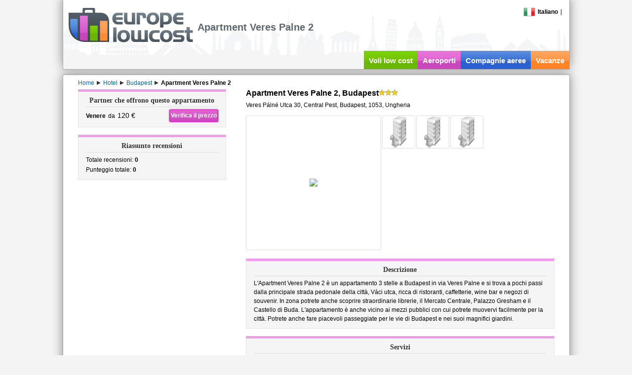

--- FILE ---
content_type: text/html; charset=utf-8
request_url: https://www.europelowcost.com/appartamenti/ungheria/budapest/apartment-veres-palne-2.aspx
body_size: 11876
content:
<!DOCTYPE html PUBLIC "-//W3C//DTD XHTML 1.0 Transitional//EN" "http://www.w3.org/TR/xhtml1/DTD/xhtml1-transitional.dtd"><html xmlns="http://www.w3.org/1999/xhtml" xml:lang="it-IT" lang="it-IT" xmlns:og="http://ogp.me/ns#" xmlns:fb="http://www.facebook.com/2008/fbml"><head><title>Apartment Veres Palne 2, Budapest, Ungheria - Europelowcost</title><meta http-equiv="content-type" content="text/html; charset=utf-8" /><meta http-equiv="content-language" content="it" /><meta name="description" content="Informazioni complete con foto, mappa, descrizioni e opinioni dei clienti per Apartment Veres Palne 2 di Budapest. Confronta i prezzi delle camere e risparmia prima di prenotare, usa Europelowcost." /><meta name="viewport" content="width=device-width" /><link href="/styles/default-min.css" rel="stylesheet" type="text/css"/><link href="/styles/jquery-ui-min.css" rel="stylesheet" type="text/css"/><link type="image/x-icon" rel="shortcut icon" href="https://www.europelowcost.com/favicon.ico"/><!--[if IE 7]><link href="/styles/ie7.css" rel="stylesheet" type="text/css"/><![endif]--><script type="text/javascript" src="/scripts/jquery-min.js"></script><script type="text/javascript" src="/scripts/elc-min.js"></script><script type="text/javascript" src="/scripts/lang/elc_itIT.js"></script><meta property="og:title" content="Apartment Veres Palne 2, Budapest, Ungheria - Europelowcost"/><meta property="og:type" content="hotel"/><meta property="og:url" content="https://www.europelowcost.com/appartamenti/ungheria/budapest/apartment-veres-palne-2.aspx"/><meta property="og:image" content="https://www.europelowcost.com/images/layout/social-og.jpg"/><meta property="og:site_name" content="Europe Low Cost"/><meta property="fb:app_id" content="147693708706630"/><meta property="og:description" content="Informazioni complete con foto, mappa, descrizioni e opinioni dei clienti per Apartment Veres Palne 2 di Budapest. Confronta i prezzi delle camere e risparmia prima di prenotare, usa Europelowcost."/><script async src="https://www.googletagmanager.com/gtag/js?id=G-MZNM4DN5FQ"></script><script>window.dataLayer= window.dataLayer||[];function gtag(){ dataLayer.push(arguments);}gtag('js', new Date());gtag('config', 'G-MZNM4DN5FQ');</script></head><!--[if IE]><body class="ie it purple"><![endif]--><!--[if!IE]>--><body class="it purple"><!--<![endif]--><div id="page"><div id="header"><div class="w-page pos-rel"><div class="menu"><div id="change-language" class="f-left pos-rel"><div class="point"><span class="flag-icon flag-it"></span><span class="bold ml-5">Italiano</span></div><script type="text/javascript">$(function (){elc.effects.bindClickToggle($('.point', '#change-language'), $('#change-language-selector'));});</script><div id="change-language-selector" style="display: none;"><div class="country"><a href="https://www.europelowcost.co.uk/apartments/hungary/budapest/apartment-veres-palne-2.aspx" title="Hotels low cost"><span class="flag-icon flag-gb"></span><span class="ml-5">English</span></a></div><div class="country"><a href="https://www.europelowcost.es/apartamentos/hungria/budapest/apartment-veres-palne-2.aspx" title="Hoteles baratos"><span class="flag-icon flag-es"></span><span class="ml-5">Español</span></a></div><div class="country"><a href="https://www.europelowcost.fr/appartements/hongrie/budapest/apartment-veres-palne-2.aspx" title="Hôtels pas chers"><span class="flag-icon flag-fr"></span><span class="ml-5">Français</span></a></div><div class="country"><a href="https://www.europelowcost.de/appartements/ungarn/budapest/apartment-veres-palne-2.aspx" title="Hotels"><span class="flag-icon flag-de"></span><span class="ml-5">Deutsch</span></a></div></div></div><span class="mlat-5">|</span><div class="clear"></div></div><div id="logo"><a href="https://www.europelowcost.com/" title="Europelowcost.com"><img src="https://www.europelowcost.com/images/layout/logo-elc-grey.png" alt="Europelowcost: voli, hotel, autonoleggio, vacanze, low cost"/></a></div><h1 id="h-channel">Apartment Veres Palne 2</h1><div id="social-ph">Social</div><ul id="services" data-visibility="desk"><li class="t-center f-left green"><a href="https://www.europelowcost.com/" title="Voli low cost">Voli low cost</a></li><li class="purple f-left t-center"><a href="https://www.europelowcost.com/aeroporti/" title="Aeroporti">Aeroporti</a></li><li class="blue f-left t-center"><a href="https://www.europelowcost.com/compagnie-aeree/" title="Compagnie aeree">Compagnie aeree</a></li><li class="orange f-left t-center"><a href="https://www.europelowcost.com/vacanze/" title="Vacanze">Vacanze</a></li></ul><div class="clear"></div></div></div><div id="section"><div class="w-page"><div id="breadcrumb" itemprop="breadcrumb" class="line23 mt-5"><span itemtype="http://data-vocabulary.org/Breadcrumb" itemscope="itemscope"><a class="mr-5" itemprop="url" href='https://www.europelowcost.com/' title="Home"><span itemprop="title">Home</span></a></span><span class="arrow-left"></span><span itemtype="http://data-vocabulary.org/Breadcrumb" itemscope="itemscope"><a class="mr-5" itemprop="url" href='https://www.europelowcost.com/hotel/' title="Hotel"><span itemprop="title">Hotel</span></a></span><span class="arrow-left"></span><span itemtype="http://data-vocabulary.org/Breadcrumb" itemscope="itemscope"><a class="mr-5" itemprop="url" href='https://www.europelowcost.com/appartamenti/ungheria/budapest/' title="Budapest"><span itemprop="title">Budapest</span></a></span><span class="arrow-left"></span><span itemtype="http://data-vocabulary.org/Breadcrumb" itemscope="itemscope"><span itemprop="title" class="bold">Apartment Veres Palne 2</span></span></div><div id="content" class="pos-rel"><div class="f-left lat-layout"><div class="bx-links"><div class="title">Partner che offrono questo appartamento</div><div class="bx-content line24 grid-a"><div class=""><span class="f-left"><span class="bold mr-5">Venere</span><span>da<span class="fs-upper2 ml-5">120 €</span></span></span><a rel="nofollow" target="_blank" class="button purple f-right" href="https://www.europelowcost.com/u/h-224703">Verifica il prezzo</a><div class="clear"></div></div></div></div><div class="bx-dist bx-links hreview-aggregate"><div class="title vcard item"><span class="fn">Riassunto recensioni</span></div><div class="bx-content line20 grid-a"><div class="col-b">Totale recensioni:&nbsp;<span class="bold votes">0</span></div><div class="col-b">Punteggio totale:&nbsp;<span class="bold rating">0</span></div><div class="clear"></div></div></div></div><div class="f-right cen-layout"><div class="vcard box-nosp"><div><h2 class="name f-left fn fs-upper3 bold">Apartment Veres Palne 2, Budapest</h2><span class="stars f-left"><span class="star3"></span></span><div class="clear"></div></div><div class="location adr mt-10"><abbr class="geo" title="47.489694000000000;19.057238000000000"></abbr><span class="street-address">Veres Pálné Utca 30</span>,&nbsp;<span class="extended-address">Central Pest,</span>&nbsp;<span class="locality">Budapest</span>,&nbsp;<span class="postal-code">1053,</span>&nbsp;<span class="country-name">Ungheria</span></div><div></div></div><div id="accomodation-images" class="bx-dist"><div class="f-left" style="margin:0 2px 2px 0;border:1px solid #ddd;border-radius:3px;"><div class="v-middle t-center" style="width:272px;height:271px;display:table-cell;"><img src="http://www.venere.com/img/hotel/0/5/7/2/322750/image_hotel_exterior_outside_1.jpg" style="width:100%;max-height:100%;" id="img-preview"/></div></div><img alt="" src="http://www.venere.com/img/hotel/0/5/7/2/322750/image_hotel_exterior_outside_1.jpg" class="thumb f-left" onerror="elc.controls.defaultHotelImage(this)"/><img alt="" src="http://www.venere.com/img/hotel/0/5/7/2/322750/image_room_services_kitchen_1.jpg" class="thumb f-left" onerror="elc.controls.defaultHotelImage(this)"/><img alt="" src="http://www.venere.com/img/hotel/0/5/7/2/322750/image_room_bathroom_1.jpg" class="thumb f-left" onerror="elc.controls.defaultHotelImage(this)"/><div class="clear"></div></div><div class="bx-dist bx-links"><div class="title">Descrizione</div><div class="bx-content line18">L'Apartment Veres Palne 2 è un appartamento 3 stelle a Budapest in via Veres Palne e si trova a pochi passi dalla principale strada pedonale della città, Váci utca, ricca di ristoranti, caffetterie, wine bar e negozi di souvenir. In zona potrete anche scoprire straordinarie librerie, il Mercato Centrale, Palazzo Gresham e il Castello di Buda. L'appartamento è anche vicino ai mezzi pubblici con cui potrete muovervi facilmente per la città. Potrete anche fare piacevoli passeggiate per le vie di Budapest e nei suoi magnifici giardini.</div></div><div class="bx-links bx-dist"><div class="title">Servizi</div><div class="bx-content line18 grid-b" id="facilities"><div class="col-a">Internet</div><div class="col-a">Internet (wireless)</div><div class="col-a">Altri servizi</div><div class="clear"></div></div></div><div class="bx-links bx-dist"><div class="title">Posizione</div><div id="maps" class="bx-content"></div><div class="t-sep5 line18"><div class="fs-upper3 bold heading mb-5">Distanze degli aeroporti di Budapest</div><div>Aeroporto di Ferihegy&nbsp;-&nbsp;<span class="bold">16 km</span></div></div><script type="text/javascript">      $.extend(true, elc.maps,{_map_placeholder: 'maps',_marker_data:[{"lat":"47.4896940000", "lng":"19.0572380000", "text":"Apartment Veres Palne 2"}]});$(document).ready(function (){elc.maps.initScript('elc.maps.hotels.drawDetailsMap');});</script></div></div><div class="clear"></div><div class="clear"></div></div></div></div><div id="footer" class="t-center"><div class="w-page mt-5 printable"><div class="grid-b"><div class="col-a t-center"><div class="t-left in-block"><b data-visibility="desk">Informazioni</b><ul><li><a rel="nofollow" href="https://www.europelowcost.com/info/chi-siamo.aspx" title="Chi siamo">Chi siamo</a></li><li data-visibility="desk"><a rel="nofollow" href="https://www.europelowcost.com/info/sala-stampa.aspx" title="Sala stampa">Sala stampa</a></li><li><a rel="nofollow" href="https://www.europelowcost.com/info/termini-e-condizioni.aspx" title="Termini e condizioni">Termini e condizioni</a></li><li><a rel="nofollow" href="https://www.europelowcost.com/info/privacy.aspx" title="Privacy">Privacy</a></li></ul></div></div><div class="col-b t-center" data-visibility="desk"><div class="t-left in-block"><b>Risorse utili</b><ul><li><a href="https://www.europelowcost.com/info/mappa-del-sito.aspx" title="Mappa del sito">Mappa del sito</a></li><li><a title="Guida voli low cost" href="https://www.europelowcost.com/info/guida-voli-low-cost.aspx">Guida voli low cost</a></li><li><a href="https://www.europelowcost.com/hotel/" title="Hotel">Hotel</a></li><li><a href="https://www.europelowcost.com/autonoleggio.aspx" title="Autonoleggio">Autonoleggio</a></li></ul></div></div><div class="col-c t-center" data-visibility="desk"><div class="t-left in-block"><b>Social</b><ul><li><a href="https://www.facebook.com/pages/europelowcost/100602366337?ref=mf" target="_blank" title="Facebook">Facebook</a></li><li><a href="https://twitter.com/europelowcost" target="_blank" title="Twitter">Twitter</a></li><li><a href="https://plus.google.com/100159349315166951097" rel="publisher" target="_blank" title="Google+">Google+</a></li><li><a href="https://www.youtube.com/user/europelowcost" target="_blank" title="YouTube">YouTube</a></li></ul></div></div><div class="clear"></div></div><div class="mt-15 printable"><span class="printable copy">Copyright&nbsp;&copy; Ardisia Srl 2026</span><span data-visibility="desk"> - P.IVA: IT02999840214. Tutti i diritti sono riservati.</span></div></div></div></div><script type="text/javascript">$(function (){elc.controls.bindHotelDetailsPageEvents();});</script></body></html><!--Compacted in 00:00:00.0023988-->